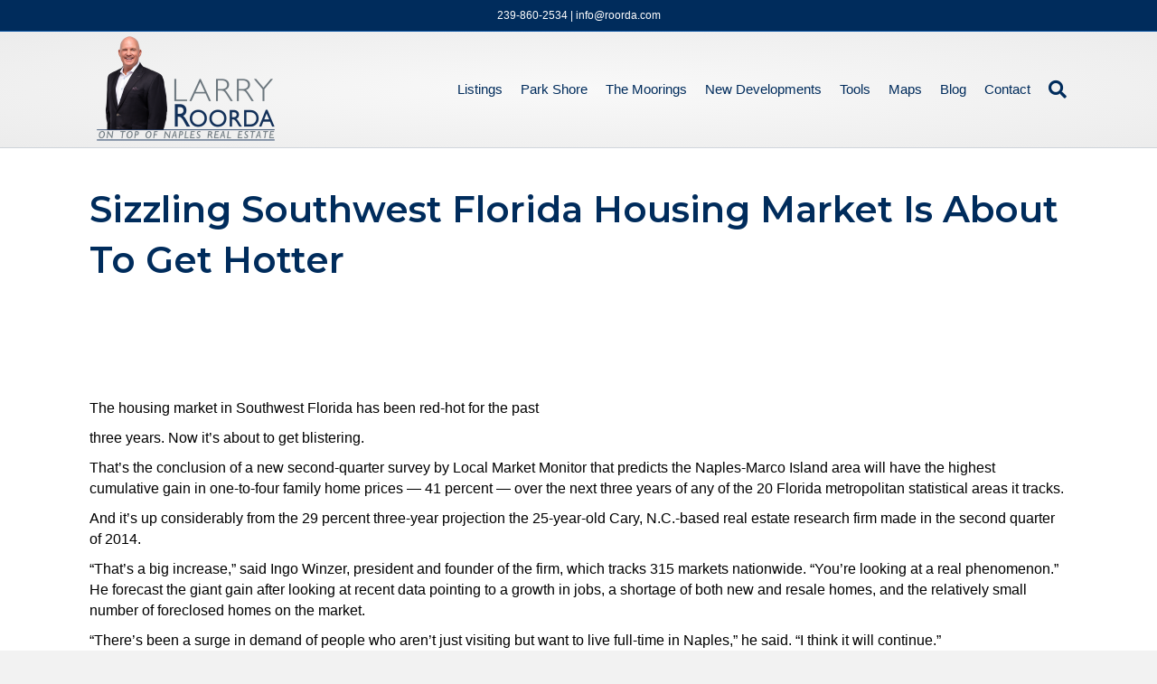

--- FILE ---
content_type: text/html; charset=UTF-8
request_url: https://roorda.com/sizzling-southwest-florida-housing-market-is-about-to-get-hotter/
body_size: 18640
content:
<!DOCTYPE html>
<html lang="en-US">
<head><meta charset="UTF-8" /><script>if(navigator.userAgent.match(/MSIE|Internet Explorer/i)||navigator.userAgent.match(/Trident\/7\..*?rv:11/i)){var href=document.location.href;if(!href.match(/[?&]nowprocket/)){if(href.indexOf("?")==-1){if(href.indexOf("#")==-1){document.location.href=href+"?nowprocket=1"}else{document.location.href=href.replace("#","?nowprocket=1#")}}else{if(href.indexOf("#")==-1){document.location.href=href+"&nowprocket=1"}else{document.location.href=href.replace("#","&nowprocket=1#")}}}}</script><script>(()=>{class RocketLazyLoadScripts{constructor(){this.v="2.0.4",this.userEvents=["keydown","keyup","mousedown","mouseup","mousemove","mouseover","mouseout","touchmove","touchstart","touchend","touchcancel","wheel","click","dblclick","input"],this.attributeEvents=["onblur","onclick","oncontextmenu","ondblclick","onfocus","onmousedown","onmouseenter","onmouseleave","onmousemove","onmouseout","onmouseover","onmouseup","onmousewheel","onscroll","onsubmit"]}async t(){this.i(),this.o(),/iP(ad|hone)/.test(navigator.userAgent)&&this.h(),this.u(),this.l(this),this.m(),this.k(this),this.p(this),this._(),await Promise.all([this.R(),this.L()]),this.lastBreath=Date.now(),this.S(this),this.P(),this.D(),this.O(),this.M(),await this.C(this.delayedScripts.normal),await this.C(this.delayedScripts.defer),await this.C(this.delayedScripts.async),await this.T(),await this.F(),await this.j(),await this.A(),window.dispatchEvent(new Event("rocket-allScriptsLoaded")),this.everythingLoaded=!0,this.lastTouchEnd&&await new Promise(t=>setTimeout(t,500-Date.now()+this.lastTouchEnd)),this.I(),this.H(),this.U(),this.W()}i(){this.CSPIssue=sessionStorage.getItem("rocketCSPIssue"),document.addEventListener("securitypolicyviolation",t=>{this.CSPIssue||"script-src-elem"!==t.violatedDirective||"data"!==t.blockedURI||(this.CSPIssue=!0,sessionStorage.setItem("rocketCSPIssue",!0))},{isRocket:!0})}o(){window.addEventListener("pageshow",t=>{this.persisted=t.persisted,this.realWindowLoadedFired=!0},{isRocket:!0}),window.addEventListener("pagehide",()=>{this.onFirstUserAction=null},{isRocket:!0})}h(){let t;function e(e){t=e}window.addEventListener("touchstart",e,{isRocket:!0}),window.addEventListener("touchend",function i(o){o.changedTouches[0]&&t.changedTouches[0]&&Math.abs(o.changedTouches[0].pageX-t.changedTouches[0].pageX)<10&&Math.abs(o.changedTouches[0].pageY-t.changedTouches[0].pageY)<10&&o.timeStamp-t.timeStamp<200&&(window.removeEventListener("touchstart",e,{isRocket:!0}),window.removeEventListener("touchend",i,{isRocket:!0}),"INPUT"===o.target.tagName&&"text"===o.target.type||(o.target.dispatchEvent(new TouchEvent("touchend",{target:o.target,bubbles:!0})),o.target.dispatchEvent(new MouseEvent("mouseover",{target:o.target,bubbles:!0})),o.target.dispatchEvent(new PointerEvent("click",{target:o.target,bubbles:!0,cancelable:!0,detail:1,clientX:o.changedTouches[0].clientX,clientY:o.changedTouches[0].clientY})),event.preventDefault()))},{isRocket:!0})}q(t){this.userActionTriggered||("mousemove"!==t.type||this.firstMousemoveIgnored?"keyup"===t.type||"mouseover"===t.type||"mouseout"===t.type||(this.userActionTriggered=!0,this.onFirstUserAction&&this.onFirstUserAction()):this.firstMousemoveIgnored=!0),"click"===t.type&&t.preventDefault(),t.stopPropagation(),t.stopImmediatePropagation(),"touchstart"===this.lastEvent&&"touchend"===t.type&&(this.lastTouchEnd=Date.now()),"click"===t.type&&(this.lastTouchEnd=0),this.lastEvent=t.type,t.composedPath&&t.composedPath()[0].getRootNode()instanceof ShadowRoot&&(t.rocketTarget=t.composedPath()[0]),this.savedUserEvents.push(t)}u(){this.savedUserEvents=[],this.userEventHandler=this.q.bind(this),this.userEvents.forEach(t=>window.addEventListener(t,this.userEventHandler,{passive:!1,isRocket:!0})),document.addEventListener("visibilitychange",this.userEventHandler,{isRocket:!0})}U(){this.userEvents.forEach(t=>window.removeEventListener(t,this.userEventHandler,{passive:!1,isRocket:!0})),document.removeEventListener("visibilitychange",this.userEventHandler,{isRocket:!0}),this.savedUserEvents.forEach(t=>{(t.rocketTarget||t.target).dispatchEvent(new window[t.constructor.name](t.type,t))})}m(){const t="return false",e=Array.from(this.attributeEvents,t=>"data-rocket-"+t),i="["+this.attributeEvents.join("],[")+"]",o="[data-rocket-"+this.attributeEvents.join("],[data-rocket-")+"]",s=(e,i,o)=>{o&&o!==t&&(e.setAttribute("data-rocket-"+i,o),e["rocket"+i]=new Function("event",o),e.setAttribute(i,t))};new MutationObserver(t=>{for(const n of t)"attributes"===n.type&&(n.attributeName.startsWith("data-rocket-")||this.everythingLoaded?n.attributeName.startsWith("data-rocket-")&&this.everythingLoaded&&this.N(n.target,n.attributeName.substring(12)):s(n.target,n.attributeName,n.target.getAttribute(n.attributeName))),"childList"===n.type&&n.addedNodes.forEach(t=>{if(t.nodeType===Node.ELEMENT_NODE)if(this.everythingLoaded)for(const i of[t,...t.querySelectorAll(o)])for(const t of i.getAttributeNames())e.includes(t)&&this.N(i,t.substring(12));else for(const e of[t,...t.querySelectorAll(i)])for(const t of e.getAttributeNames())this.attributeEvents.includes(t)&&s(e,t,e.getAttribute(t))})}).observe(document,{subtree:!0,childList:!0,attributeFilter:[...this.attributeEvents,...e]})}I(){this.attributeEvents.forEach(t=>{document.querySelectorAll("[data-rocket-"+t+"]").forEach(e=>{this.N(e,t)})})}N(t,e){const i=t.getAttribute("data-rocket-"+e);i&&(t.setAttribute(e,i),t.removeAttribute("data-rocket-"+e))}k(t){Object.defineProperty(HTMLElement.prototype,"onclick",{get(){return this.rocketonclick||null},set(e){this.rocketonclick=e,this.setAttribute(t.everythingLoaded?"onclick":"data-rocket-onclick","this.rocketonclick(event)")}})}S(t){function e(e,i){let o=e[i];e[i]=null,Object.defineProperty(e,i,{get:()=>o,set(s){t.everythingLoaded?o=s:e["rocket"+i]=o=s}})}e(document,"onreadystatechange"),e(window,"onload"),e(window,"onpageshow");try{Object.defineProperty(document,"readyState",{get:()=>t.rocketReadyState,set(e){t.rocketReadyState=e},configurable:!0}),document.readyState="loading"}catch(t){console.log("WPRocket DJE readyState conflict, bypassing")}}l(t){this.originalAddEventListener=EventTarget.prototype.addEventListener,this.originalRemoveEventListener=EventTarget.prototype.removeEventListener,this.savedEventListeners=[],EventTarget.prototype.addEventListener=function(e,i,o){o&&o.isRocket||!t.B(e,this)&&!t.userEvents.includes(e)||t.B(e,this)&&!t.userActionTriggered||e.startsWith("rocket-")||t.everythingLoaded?t.originalAddEventListener.call(this,e,i,o):(t.savedEventListeners.push({target:this,remove:!1,type:e,func:i,options:o}),"mouseenter"!==e&&"mouseleave"!==e||t.originalAddEventListener.call(this,e,t.savedUserEvents.push,o))},EventTarget.prototype.removeEventListener=function(e,i,o){o&&o.isRocket||!t.B(e,this)&&!t.userEvents.includes(e)||t.B(e,this)&&!t.userActionTriggered||e.startsWith("rocket-")||t.everythingLoaded?t.originalRemoveEventListener.call(this,e,i,o):t.savedEventListeners.push({target:this,remove:!0,type:e,func:i,options:o})}}J(t,e){this.savedEventListeners=this.savedEventListeners.filter(i=>{let o=i.type,s=i.target||window;return e!==o||t!==s||(this.B(o,s)&&(i.type="rocket-"+o),this.$(i),!1)})}H(){EventTarget.prototype.addEventListener=this.originalAddEventListener,EventTarget.prototype.removeEventListener=this.originalRemoveEventListener,this.savedEventListeners.forEach(t=>this.$(t))}$(t){t.remove?this.originalRemoveEventListener.call(t.target,t.type,t.func,t.options):this.originalAddEventListener.call(t.target,t.type,t.func,t.options)}p(t){let e;function i(e){return t.everythingLoaded?e:e.split(" ").map(t=>"load"===t||t.startsWith("load.")?"rocket-jquery-load":t).join(" ")}function o(o){function s(e){const s=o.fn[e];o.fn[e]=o.fn.init.prototype[e]=function(){return this[0]===window&&t.userActionTriggered&&("string"==typeof arguments[0]||arguments[0]instanceof String?arguments[0]=i(arguments[0]):"object"==typeof arguments[0]&&Object.keys(arguments[0]).forEach(t=>{const e=arguments[0][t];delete arguments[0][t],arguments[0][i(t)]=e})),s.apply(this,arguments),this}}if(o&&o.fn&&!t.allJQueries.includes(o)){const e={DOMContentLoaded:[],"rocket-DOMContentLoaded":[]};for(const t in e)document.addEventListener(t,()=>{e[t].forEach(t=>t())},{isRocket:!0});o.fn.ready=o.fn.init.prototype.ready=function(i){function s(){parseInt(o.fn.jquery)>2?setTimeout(()=>i.bind(document)(o)):i.bind(document)(o)}return"function"==typeof i&&(t.realDomReadyFired?!t.userActionTriggered||t.fauxDomReadyFired?s():e["rocket-DOMContentLoaded"].push(s):e.DOMContentLoaded.push(s)),o([])},s("on"),s("one"),s("off"),t.allJQueries.push(o)}e=o}t.allJQueries=[],o(window.jQuery),Object.defineProperty(window,"jQuery",{get:()=>e,set(t){o(t)}})}P(){const t=new Map;document.write=document.writeln=function(e){const i=document.currentScript,o=document.createRange(),s=i.parentElement;let n=t.get(i);void 0===n&&(n=i.nextSibling,t.set(i,n));const c=document.createDocumentFragment();o.setStart(c,0),c.appendChild(o.createContextualFragment(e)),s.insertBefore(c,n)}}async R(){return new Promise(t=>{this.userActionTriggered?t():this.onFirstUserAction=t})}async L(){return new Promise(t=>{document.addEventListener("DOMContentLoaded",()=>{this.realDomReadyFired=!0,t()},{isRocket:!0})})}async j(){return this.realWindowLoadedFired?Promise.resolve():new Promise(t=>{window.addEventListener("load",t,{isRocket:!0})})}M(){this.pendingScripts=[];this.scriptsMutationObserver=new MutationObserver(t=>{for(const e of t)e.addedNodes.forEach(t=>{"SCRIPT"!==t.tagName||t.noModule||t.isWPRocket||this.pendingScripts.push({script:t,promise:new Promise(e=>{const i=()=>{const i=this.pendingScripts.findIndex(e=>e.script===t);i>=0&&this.pendingScripts.splice(i,1),e()};t.addEventListener("load",i,{isRocket:!0}),t.addEventListener("error",i,{isRocket:!0}),setTimeout(i,1e3)})})})}),this.scriptsMutationObserver.observe(document,{childList:!0,subtree:!0})}async F(){await this.X(),this.pendingScripts.length?(await this.pendingScripts[0].promise,await this.F()):this.scriptsMutationObserver.disconnect()}D(){this.delayedScripts={normal:[],async:[],defer:[]},document.querySelectorAll("script[type$=rocketlazyloadscript]").forEach(t=>{t.hasAttribute("data-rocket-src")?t.hasAttribute("async")&&!1!==t.async?this.delayedScripts.async.push(t):t.hasAttribute("defer")&&!1!==t.defer||"module"===t.getAttribute("data-rocket-type")?this.delayedScripts.defer.push(t):this.delayedScripts.normal.push(t):this.delayedScripts.normal.push(t)})}async _(){await this.L();let t=[];document.querySelectorAll("script[type$=rocketlazyloadscript][data-rocket-src]").forEach(e=>{let i=e.getAttribute("data-rocket-src");if(i&&!i.startsWith("data:")){i.startsWith("//")&&(i=location.protocol+i);try{const o=new URL(i).origin;o!==location.origin&&t.push({src:o,crossOrigin:e.crossOrigin||"module"===e.getAttribute("data-rocket-type")})}catch(t){}}}),t=[...new Map(t.map(t=>[JSON.stringify(t),t])).values()],this.Y(t,"preconnect")}async G(t){if(await this.K(),!0!==t.noModule||!("noModule"in HTMLScriptElement.prototype))return new Promise(e=>{let i;function o(){(i||t).setAttribute("data-rocket-status","executed"),e()}try{if(navigator.userAgent.includes("Firefox/")||""===navigator.vendor||this.CSPIssue)i=document.createElement("script"),[...t.attributes].forEach(t=>{let e=t.nodeName;"type"!==e&&("data-rocket-type"===e&&(e="type"),"data-rocket-src"===e&&(e="src"),i.setAttribute(e,t.nodeValue))}),t.text&&(i.text=t.text),t.nonce&&(i.nonce=t.nonce),i.hasAttribute("src")?(i.addEventListener("load",o,{isRocket:!0}),i.addEventListener("error",()=>{i.setAttribute("data-rocket-status","failed-network"),e()},{isRocket:!0}),setTimeout(()=>{i.isConnected||e()},1)):(i.text=t.text,o()),i.isWPRocket=!0,t.parentNode.replaceChild(i,t);else{const i=t.getAttribute("data-rocket-type"),s=t.getAttribute("data-rocket-src");i?(t.type=i,t.removeAttribute("data-rocket-type")):t.removeAttribute("type"),t.addEventListener("load",o,{isRocket:!0}),t.addEventListener("error",i=>{this.CSPIssue&&i.target.src.startsWith("data:")?(console.log("WPRocket: CSP fallback activated"),t.removeAttribute("src"),this.G(t).then(e)):(t.setAttribute("data-rocket-status","failed-network"),e())},{isRocket:!0}),s?(t.fetchPriority="high",t.removeAttribute("data-rocket-src"),t.src=s):t.src="data:text/javascript;base64,"+window.btoa(unescape(encodeURIComponent(t.text)))}}catch(i){t.setAttribute("data-rocket-status","failed-transform"),e()}});t.setAttribute("data-rocket-status","skipped")}async C(t){const e=t.shift();return e?(e.isConnected&&await this.G(e),this.C(t)):Promise.resolve()}O(){this.Y([...this.delayedScripts.normal,...this.delayedScripts.defer,...this.delayedScripts.async],"preload")}Y(t,e){this.trash=this.trash||[];let i=!0;var o=document.createDocumentFragment();t.forEach(t=>{const s=t.getAttribute&&t.getAttribute("data-rocket-src")||t.src;if(s&&!s.startsWith("data:")){const n=document.createElement("link");n.href=s,n.rel=e,"preconnect"!==e&&(n.as="script",n.fetchPriority=i?"high":"low"),t.getAttribute&&"module"===t.getAttribute("data-rocket-type")&&(n.crossOrigin=!0),t.crossOrigin&&(n.crossOrigin=t.crossOrigin),t.integrity&&(n.integrity=t.integrity),t.nonce&&(n.nonce=t.nonce),o.appendChild(n),this.trash.push(n),i=!1}}),document.head.appendChild(o)}W(){this.trash.forEach(t=>t.remove())}async T(){try{document.readyState="interactive"}catch(t){}this.fauxDomReadyFired=!0;try{await this.K(),this.J(document,"readystatechange"),document.dispatchEvent(new Event("rocket-readystatechange")),await this.K(),document.rocketonreadystatechange&&document.rocketonreadystatechange(),await this.K(),this.J(document,"DOMContentLoaded"),document.dispatchEvent(new Event("rocket-DOMContentLoaded")),await this.K(),this.J(window,"DOMContentLoaded"),window.dispatchEvent(new Event("rocket-DOMContentLoaded"))}catch(t){console.error(t)}}async A(){try{document.readyState="complete"}catch(t){}try{await this.K(),this.J(document,"readystatechange"),document.dispatchEvent(new Event("rocket-readystatechange")),await this.K(),document.rocketonreadystatechange&&document.rocketonreadystatechange(),await this.K(),this.J(window,"load"),window.dispatchEvent(new Event("rocket-load")),await this.K(),window.rocketonload&&window.rocketonload(),await this.K(),this.allJQueries.forEach(t=>t(window).trigger("rocket-jquery-load")),await this.K(),this.J(window,"pageshow");const t=new Event("rocket-pageshow");t.persisted=this.persisted,window.dispatchEvent(t),await this.K(),window.rocketonpageshow&&window.rocketonpageshow({persisted:this.persisted})}catch(t){console.error(t)}}async K(){Date.now()-this.lastBreath>45&&(await this.X(),this.lastBreath=Date.now())}async X(){return document.hidden?new Promise(t=>setTimeout(t)):new Promise(t=>requestAnimationFrame(t))}B(t,e){return e===document&&"readystatechange"===t||(e===document&&"DOMContentLoaded"===t||(e===window&&"DOMContentLoaded"===t||(e===window&&"load"===t||e===window&&"pageshow"===t)))}static run(){(new RocketLazyLoadScripts).t()}}RocketLazyLoadScripts.run()})();</script>

<meta name='viewport' content='width=device-width, initial-scale=1.0' />
<meta http-equiv='X-UA-Compatible' content='IE=edge' />
<link rel="profile" href="https://gmpg.org/xfn/11" />
<meta name='robots' content='index, follow, max-image-preview:large, max-snippet:-1, max-video-preview:-1' />
	<style>img:is([sizes="auto" i], [sizes^="auto," i]) { contain-intrinsic-size: 3000px 1500px }</style>
	
	<!-- This site is optimized with the Yoast SEO plugin v26.8 - https://yoast.com/product/yoast-seo-wordpress/ -->
	<title>Sizzling Southwest Florida housing market is about to get hotter - Larry Roorda Realtor</title>
<link data-rocket-prefetch href="https://fonts.googleapis.com" rel="dns-prefetch">
<link data-rocket-preload as="style" href="https://fonts.googleapis.com/css?family=Montserrat%3A600&#038;display=swap" rel="preload">
<link href="https://fonts.googleapis.com/css?family=Montserrat%3A600&#038;display=swap" media="print" onload="this.media=&#039;all&#039;" rel="stylesheet">
<noscript data-wpr-hosted-gf-parameters=""><link rel="stylesheet" href="https://fonts.googleapis.com/css?family=Montserrat%3A600&#038;display=swap"></noscript><link rel="preload" data-rocket-preload as="image" href="https://roorda.com/wp-content/uploads/2026/01/Larry-Roorda-Logo-Small.png" fetchpriority="high">
	<link rel="canonical" href="https://roorda.com/sizzling-southwest-florida-housing-market-is-about-to-get-hotter/" />
	<meta property="og:locale" content="en_US" />
	<meta property="og:type" content="article" />
	<meta property="og:title" content="Sizzling Southwest Florida housing market is about to get hotter - Larry Roorda Realtor" />
	<meta property="og:description" content="&nbsp; &nbsp; &nbsp; The housing market in Southwest Florida has been red-hot for the past three years. Now it’s about to get blistering. That’s the conclusion of a new second-quarter survey by Local Market Monitor that predicts the Naples-Marco Island area will have the highest cumulative gain in one-to-four family home prices — 41 percent&hellip;" />
	<meta property="og:url" content="https://roorda.com/sizzling-southwest-florida-housing-market-is-about-to-get-hotter/" />
	<meta property="og:site_name" content="Larry Roorda Realtor" />
	<meta property="article:publisher" content="https://www.facebook.com/pages/Larry-Roorda-CRS-GRI/198733926826309" />
	<meta property="article:published_time" content="2015-06-15T15:44:42+00:00" />
	<meta name="author" content="RoordaAdmin" />
	<meta name="twitter:card" content="summary_large_image" />
	<meta name="twitter:creator" content="@LarryRoorda" />
	<meta name="twitter:site" content="@LarryRoorda" />
	<meta name="twitter:label1" content="Written by" />
	<meta name="twitter:data1" content="RoordaAdmin" />
	<meta name="twitter:label2" content="Est. reading time" />
	<meta name="twitter:data2" content="4 minutes" />
	<script type="application/ld+json" class="yoast-schema-graph">{"@context":"https://schema.org","@graph":[{"@type":"Article","@id":"https://roorda.com/sizzling-southwest-florida-housing-market-is-about-to-get-hotter/#article","isPartOf":{"@id":"https://roorda.com/sizzling-southwest-florida-housing-market-is-about-to-get-hotter/"},"author":{"name":"RoordaAdmin","@id":"https://roorda.com/#/schema/person/cbd57bfff5b6b81663af44074ff2637c"},"headline":"Sizzling Southwest Florida housing market is about to get hotter","datePublished":"2015-06-15T15:44:42+00:00","mainEntityOfPage":{"@id":"https://roorda.com/sizzling-southwest-florida-housing-market-is-about-to-get-hotter/"},"wordCount":827,"publisher":{"@id":"https://roorda.com/#organization"},"keywords":["condos","condos for sale","naples condominium","naples moorings","naples park shore","naples pelican bay","naples property","naples real estate","naples realtors","real estate finance","selling a condo naples"],"articleSection":["Florida Real Estate Info","For Buyers","For Sellers","Local News","Naples Real Estate Info"],"inLanguage":"en-US"},{"@type":"WebPage","@id":"https://roorda.com/sizzling-southwest-florida-housing-market-is-about-to-get-hotter/","url":"https://roorda.com/sizzling-southwest-florida-housing-market-is-about-to-get-hotter/","name":"Sizzling Southwest Florida housing market is about to get hotter - Larry Roorda Realtor","isPartOf":{"@id":"https://roorda.com/#website"},"datePublished":"2015-06-15T15:44:42+00:00","breadcrumb":{"@id":"https://roorda.com/sizzling-southwest-florida-housing-market-is-about-to-get-hotter/#breadcrumb"},"inLanguage":"en-US","potentialAction":[{"@type":"ReadAction","target":["https://roorda.com/sizzling-southwest-florida-housing-market-is-about-to-get-hotter/"]}]},{"@type":"BreadcrumbList","@id":"https://roorda.com/sizzling-southwest-florida-housing-market-is-about-to-get-hotter/#breadcrumb","itemListElement":[{"@type":"ListItem","position":1,"name":"Home","item":"https://roorda.com/"},{"@type":"ListItem","position":2,"name":"Blog","item":"https://roorda.com/blog/"},{"@type":"ListItem","position":3,"name":"Sizzling Southwest Florida housing market is about to get hotter"}]},{"@type":"WebSite","@id":"https://roorda.com/#website","url":"https://roorda.com/","name":"Larry Roorda Realtor","description":"Larry Roorda Realtor","publisher":{"@id":"https://roorda.com/#organization"},"potentialAction":[{"@type":"SearchAction","target":{"@type":"EntryPoint","urlTemplate":"https://roorda.com/?s={search_term_string}"},"query-input":{"@type":"PropertyValueSpecification","valueRequired":true,"valueName":"search_term_string"}}],"inLanguage":"en-US"},{"@type":"Organization","@id":"https://roorda.com/#organization","name":"Larry Roorda Realtor","url":"https://roorda.com/","logo":{"@type":"ImageObject","inLanguage":"en-US","@id":"https://roorda.com/#/schema/logo/image/","url":"https://roorda.com/wp-content/uploads/2019/06/LARRY-NEW-LOGO-1.png","contentUrl":"https://roorda.com/wp-content/uploads/2019/06/LARRY-NEW-LOGO-1.png","width":225,"height":128,"caption":"Larry Roorda Realtor"},"image":{"@id":"https://roorda.com/#/schema/logo/image/"},"sameAs":["https://www.facebook.com/pages/Larry-Roorda-CRS-GRI/198733926826309","https://x.com/LarryRoorda","https://www.instagram.com/larry_roorda/","https://www.youtube.com/user/LarryRoorda"]},{"@type":"Person","@id":"https://roorda.com/#/schema/person/cbd57bfff5b6b81663af44074ff2637c","name":"RoordaAdmin","image":{"@type":"ImageObject","inLanguage":"en-US","@id":"https://roorda.com/#/schema/person/image/","url":"https://secure.gravatar.com/avatar/a7259b150c40fb05d1498eed7bc01bd5?s=96&d=mm&r=g","contentUrl":"https://secure.gravatar.com/avatar/a7259b150c40fb05d1498eed7bc01bd5?s=96&d=mm&r=g","caption":"RoordaAdmin"}}]}</script>
	<!-- / Yoast SEO plugin. -->


<link rel='dns-prefetch' href='//fonts.googleapis.com' />
<link href='https://fonts.gstatic.com' crossorigin rel='preconnect' />
<link rel="alternate" type="application/rss+xml" title="Larry Roorda Realtor &raquo; Feed" href="https://roorda.com/feed/" />
<style id='wp-emoji-styles-inline-css'>

	img.wp-smiley, img.emoji {
		display: inline !important;
		border: none !important;
		box-shadow: none !important;
		height: 1em !important;
		width: 1em !important;
		margin: 0 0.07em !important;
		vertical-align: -0.1em !important;
		background: none !important;
		padding: 0 !important;
	}
</style>
<link rel='stylesheet' id='wp-block-library-css' href='https://roorda.com/wp-includes/css/dist/block-library/style.min.css?ver=6.7.4' media='all' />
<style id='wp-block-library-theme-inline-css'>
.wp-block-audio :where(figcaption){color:#555;font-size:13px;text-align:center}.is-dark-theme .wp-block-audio :where(figcaption){color:#ffffffa6}.wp-block-audio{margin:0 0 1em}.wp-block-code{border:1px solid #ccc;border-radius:4px;font-family:Menlo,Consolas,monaco,monospace;padding:.8em 1em}.wp-block-embed :where(figcaption){color:#555;font-size:13px;text-align:center}.is-dark-theme .wp-block-embed :where(figcaption){color:#ffffffa6}.wp-block-embed{margin:0 0 1em}.blocks-gallery-caption{color:#555;font-size:13px;text-align:center}.is-dark-theme .blocks-gallery-caption{color:#ffffffa6}:root :where(.wp-block-image figcaption){color:#555;font-size:13px;text-align:center}.is-dark-theme :root :where(.wp-block-image figcaption){color:#ffffffa6}.wp-block-image{margin:0 0 1em}.wp-block-pullquote{border-bottom:4px solid;border-top:4px solid;color:currentColor;margin-bottom:1.75em}.wp-block-pullquote cite,.wp-block-pullquote footer,.wp-block-pullquote__citation{color:currentColor;font-size:.8125em;font-style:normal;text-transform:uppercase}.wp-block-quote{border-left:.25em solid;margin:0 0 1.75em;padding-left:1em}.wp-block-quote cite,.wp-block-quote footer{color:currentColor;font-size:.8125em;font-style:normal;position:relative}.wp-block-quote:where(.has-text-align-right){border-left:none;border-right:.25em solid;padding-left:0;padding-right:1em}.wp-block-quote:where(.has-text-align-center){border:none;padding-left:0}.wp-block-quote.is-large,.wp-block-quote.is-style-large,.wp-block-quote:where(.is-style-plain){border:none}.wp-block-search .wp-block-search__label{font-weight:700}.wp-block-search__button{border:1px solid #ccc;padding:.375em .625em}:where(.wp-block-group.has-background){padding:1.25em 2.375em}.wp-block-separator.has-css-opacity{opacity:.4}.wp-block-separator{border:none;border-bottom:2px solid;margin-left:auto;margin-right:auto}.wp-block-separator.has-alpha-channel-opacity{opacity:1}.wp-block-separator:not(.is-style-wide):not(.is-style-dots){width:100px}.wp-block-separator.has-background:not(.is-style-dots){border-bottom:none;height:1px}.wp-block-separator.has-background:not(.is-style-wide):not(.is-style-dots){height:2px}.wp-block-table{margin:0 0 1em}.wp-block-table td,.wp-block-table th{word-break:normal}.wp-block-table :where(figcaption){color:#555;font-size:13px;text-align:center}.is-dark-theme .wp-block-table :where(figcaption){color:#ffffffa6}.wp-block-video :where(figcaption){color:#555;font-size:13px;text-align:center}.is-dark-theme .wp-block-video :where(figcaption){color:#ffffffa6}.wp-block-video{margin:0 0 1em}:root :where(.wp-block-template-part.has-background){margin-bottom:0;margin-top:0;padding:1.25em 2.375em}
</style>
<link rel='stylesheet' id='activecampaign-form-block-css' href='https://roorda.com/wp-content/plugins/activecampaign-subscription-forms/activecampaign-form-block/build/style-index.css?ver=1764459502' media='all' />
<style id='classic-theme-styles-inline-css'>
/*! This file is auto-generated */
.wp-block-button__link{color:#fff;background-color:#32373c;border-radius:9999px;box-shadow:none;text-decoration:none;padding:calc(.667em + 2px) calc(1.333em + 2px);font-size:1.125em}.wp-block-file__button{background:#32373c;color:#fff;text-decoration:none}
</style>
<style id='global-styles-inline-css'>
:root{--wp--preset--aspect-ratio--square: 1;--wp--preset--aspect-ratio--4-3: 4/3;--wp--preset--aspect-ratio--3-4: 3/4;--wp--preset--aspect-ratio--3-2: 3/2;--wp--preset--aspect-ratio--2-3: 2/3;--wp--preset--aspect-ratio--16-9: 16/9;--wp--preset--aspect-ratio--9-16: 9/16;--wp--preset--color--black: #000000;--wp--preset--color--cyan-bluish-gray: #abb8c3;--wp--preset--color--white: #ffffff;--wp--preset--color--pale-pink: #f78da7;--wp--preset--color--vivid-red: #cf2e2e;--wp--preset--color--luminous-vivid-orange: #ff6900;--wp--preset--color--luminous-vivid-amber: #fcb900;--wp--preset--color--light-green-cyan: #7bdcb5;--wp--preset--color--vivid-green-cyan: #00d084;--wp--preset--color--pale-cyan-blue: #8ed1fc;--wp--preset--color--vivid-cyan-blue: #0693e3;--wp--preset--color--vivid-purple: #9b51e0;--wp--preset--color--fl-heading-text: #333333;--wp--preset--color--fl-body-bg: #f2f2f2;--wp--preset--color--fl-body-text: #000000;--wp--preset--color--fl-accent: #1f265e;--wp--preset--color--fl-accent-hover: #305099;--wp--preset--color--fl-topbar-bg: #002c5c;--wp--preset--color--fl-topbar-text: #ffffff;--wp--preset--color--fl-topbar-link: #ffffff;--wp--preset--color--fl-topbar-hover: #b5c0c9;--wp--preset--color--fl-header-bg: #ffffff;--wp--preset--color--fl-header-text: #002c5c;--wp--preset--color--fl-header-link: #002c5c;--wp--preset--color--fl-header-hover: #428bca;--wp--preset--color--fl-nav-bg: #ffffff;--wp--preset--color--fl-nav-link: #ffffff;--wp--preset--color--fl-nav-hover: #428bca;--wp--preset--color--fl-content-bg: #ffffff;--wp--preset--color--fl-footer-widgets-bg: #052a5b;--wp--preset--color--fl-footer-widgets-text: #ffffff;--wp--preset--color--fl-footer-widgets-link: #428bca;--wp--preset--color--fl-footer-widgets-hover: #7ea6c9;--wp--preset--color--fl-footer-bg: #ffffff;--wp--preset--color--fl-footer-text: #808080;--wp--preset--color--fl-footer-link: #428bca;--wp--preset--color--fl-footer-hover: #428bca;--wp--preset--gradient--vivid-cyan-blue-to-vivid-purple: linear-gradient(135deg,rgba(6,147,227,1) 0%,rgb(155,81,224) 100%);--wp--preset--gradient--light-green-cyan-to-vivid-green-cyan: linear-gradient(135deg,rgb(122,220,180) 0%,rgb(0,208,130) 100%);--wp--preset--gradient--luminous-vivid-amber-to-luminous-vivid-orange: linear-gradient(135deg,rgba(252,185,0,1) 0%,rgba(255,105,0,1) 100%);--wp--preset--gradient--luminous-vivid-orange-to-vivid-red: linear-gradient(135deg,rgba(255,105,0,1) 0%,rgb(207,46,46) 100%);--wp--preset--gradient--very-light-gray-to-cyan-bluish-gray: linear-gradient(135deg,rgb(238,238,238) 0%,rgb(169,184,195) 100%);--wp--preset--gradient--cool-to-warm-spectrum: linear-gradient(135deg,rgb(74,234,220) 0%,rgb(151,120,209) 20%,rgb(207,42,186) 40%,rgb(238,44,130) 60%,rgb(251,105,98) 80%,rgb(254,248,76) 100%);--wp--preset--gradient--blush-light-purple: linear-gradient(135deg,rgb(255,206,236) 0%,rgb(152,150,240) 100%);--wp--preset--gradient--blush-bordeaux: linear-gradient(135deg,rgb(254,205,165) 0%,rgb(254,45,45) 50%,rgb(107,0,62) 100%);--wp--preset--gradient--luminous-dusk: linear-gradient(135deg,rgb(255,203,112) 0%,rgb(199,81,192) 50%,rgb(65,88,208) 100%);--wp--preset--gradient--pale-ocean: linear-gradient(135deg,rgb(255,245,203) 0%,rgb(182,227,212) 50%,rgb(51,167,181) 100%);--wp--preset--gradient--electric-grass: linear-gradient(135deg,rgb(202,248,128) 0%,rgb(113,206,126) 100%);--wp--preset--gradient--midnight: linear-gradient(135deg,rgb(2,3,129) 0%,rgb(40,116,252) 100%);--wp--preset--font-size--small: 13px;--wp--preset--font-size--medium: 20px;--wp--preset--font-size--large: 36px;--wp--preset--font-size--x-large: 42px;--wp--preset--spacing--20: 0.44rem;--wp--preset--spacing--30: 0.67rem;--wp--preset--spacing--40: 1rem;--wp--preset--spacing--50: 1.5rem;--wp--preset--spacing--60: 2.25rem;--wp--preset--spacing--70: 3.38rem;--wp--preset--spacing--80: 5.06rem;--wp--preset--shadow--natural: 6px 6px 9px rgba(0, 0, 0, 0.2);--wp--preset--shadow--deep: 12px 12px 50px rgba(0, 0, 0, 0.4);--wp--preset--shadow--sharp: 6px 6px 0px rgba(0, 0, 0, 0.2);--wp--preset--shadow--outlined: 6px 6px 0px -3px rgba(255, 255, 255, 1), 6px 6px rgba(0, 0, 0, 1);--wp--preset--shadow--crisp: 6px 6px 0px rgba(0, 0, 0, 1);}:where(.is-layout-flex){gap: 0.5em;}:where(.is-layout-grid){gap: 0.5em;}body .is-layout-flex{display: flex;}.is-layout-flex{flex-wrap: wrap;align-items: center;}.is-layout-flex > :is(*, div){margin: 0;}body .is-layout-grid{display: grid;}.is-layout-grid > :is(*, div){margin: 0;}:where(.wp-block-columns.is-layout-flex){gap: 2em;}:where(.wp-block-columns.is-layout-grid){gap: 2em;}:where(.wp-block-post-template.is-layout-flex){gap: 1.25em;}:where(.wp-block-post-template.is-layout-grid){gap: 1.25em;}.has-black-color{color: var(--wp--preset--color--black) !important;}.has-cyan-bluish-gray-color{color: var(--wp--preset--color--cyan-bluish-gray) !important;}.has-white-color{color: var(--wp--preset--color--white) !important;}.has-pale-pink-color{color: var(--wp--preset--color--pale-pink) !important;}.has-vivid-red-color{color: var(--wp--preset--color--vivid-red) !important;}.has-luminous-vivid-orange-color{color: var(--wp--preset--color--luminous-vivid-orange) !important;}.has-luminous-vivid-amber-color{color: var(--wp--preset--color--luminous-vivid-amber) !important;}.has-light-green-cyan-color{color: var(--wp--preset--color--light-green-cyan) !important;}.has-vivid-green-cyan-color{color: var(--wp--preset--color--vivid-green-cyan) !important;}.has-pale-cyan-blue-color{color: var(--wp--preset--color--pale-cyan-blue) !important;}.has-vivid-cyan-blue-color{color: var(--wp--preset--color--vivid-cyan-blue) !important;}.has-vivid-purple-color{color: var(--wp--preset--color--vivid-purple) !important;}.has-black-background-color{background-color: var(--wp--preset--color--black) !important;}.has-cyan-bluish-gray-background-color{background-color: var(--wp--preset--color--cyan-bluish-gray) !important;}.has-white-background-color{background-color: var(--wp--preset--color--white) !important;}.has-pale-pink-background-color{background-color: var(--wp--preset--color--pale-pink) !important;}.has-vivid-red-background-color{background-color: var(--wp--preset--color--vivid-red) !important;}.has-luminous-vivid-orange-background-color{background-color: var(--wp--preset--color--luminous-vivid-orange) !important;}.has-luminous-vivid-amber-background-color{background-color: var(--wp--preset--color--luminous-vivid-amber) !important;}.has-light-green-cyan-background-color{background-color: var(--wp--preset--color--light-green-cyan) !important;}.has-vivid-green-cyan-background-color{background-color: var(--wp--preset--color--vivid-green-cyan) !important;}.has-pale-cyan-blue-background-color{background-color: var(--wp--preset--color--pale-cyan-blue) !important;}.has-vivid-cyan-blue-background-color{background-color: var(--wp--preset--color--vivid-cyan-blue) !important;}.has-vivid-purple-background-color{background-color: var(--wp--preset--color--vivid-purple) !important;}.has-black-border-color{border-color: var(--wp--preset--color--black) !important;}.has-cyan-bluish-gray-border-color{border-color: var(--wp--preset--color--cyan-bluish-gray) !important;}.has-white-border-color{border-color: var(--wp--preset--color--white) !important;}.has-pale-pink-border-color{border-color: var(--wp--preset--color--pale-pink) !important;}.has-vivid-red-border-color{border-color: var(--wp--preset--color--vivid-red) !important;}.has-luminous-vivid-orange-border-color{border-color: var(--wp--preset--color--luminous-vivid-orange) !important;}.has-luminous-vivid-amber-border-color{border-color: var(--wp--preset--color--luminous-vivid-amber) !important;}.has-light-green-cyan-border-color{border-color: var(--wp--preset--color--light-green-cyan) !important;}.has-vivid-green-cyan-border-color{border-color: var(--wp--preset--color--vivid-green-cyan) !important;}.has-pale-cyan-blue-border-color{border-color: var(--wp--preset--color--pale-cyan-blue) !important;}.has-vivid-cyan-blue-border-color{border-color: var(--wp--preset--color--vivid-cyan-blue) !important;}.has-vivid-purple-border-color{border-color: var(--wp--preset--color--vivid-purple) !important;}.has-vivid-cyan-blue-to-vivid-purple-gradient-background{background: var(--wp--preset--gradient--vivid-cyan-blue-to-vivid-purple) !important;}.has-light-green-cyan-to-vivid-green-cyan-gradient-background{background: var(--wp--preset--gradient--light-green-cyan-to-vivid-green-cyan) !important;}.has-luminous-vivid-amber-to-luminous-vivid-orange-gradient-background{background: var(--wp--preset--gradient--luminous-vivid-amber-to-luminous-vivid-orange) !important;}.has-luminous-vivid-orange-to-vivid-red-gradient-background{background: var(--wp--preset--gradient--luminous-vivid-orange-to-vivid-red) !important;}.has-very-light-gray-to-cyan-bluish-gray-gradient-background{background: var(--wp--preset--gradient--very-light-gray-to-cyan-bluish-gray) !important;}.has-cool-to-warm-spectrum-gradient-background{background: var(--wp--preset--gradient--cool-to-warm-spectrum) !important;}.has-blush-light-purple-gradient-background{background: var(--wp--preset--gradient--blush-light-purple) !important;}.has-blush-bordeaux-gradient-background{background: var(--wp--preset--gradient--blush-bordeaux) !important;}.has-luminous-dusk-gradient-background{background: var(--wp--preset--gradient--luminous-dusk) !important;}.has-pale-ocean-gradient-background{background: var(--wp--preset--gradient--pale-ocean) !important;}.has-electric-grass-gradient-background{background: var(--wp--preset--gradient--electric-grass) !important;}.has-midnight-gradient-background{background: var(--wp--preset--gradient--midnight) !important;}.has-small-font-size{font-size: var(--wp--preset--font-size--small) !important;}.has-medium-font-size{font-size: var(--wp--preset--font-size--medium) !important;}.has-large-font-size{font-size: var(--wp--preset--font-size--large) !important;}.has-x-large-font-size{font-size: var(--wp--preset--font-size--x-large) !important;}
:where(.wp-block-post-template.is-layout-flex){gap: 1.25em;}:where(.wp-block-post-template.is-layout-grid){gap: 1.25em;}
:where(.wp-block-columns.is-layout-flex){gap: 2em;}:where(.wp-block-columns.is-layout-grid){gap: 2em;}
:root :where(.wp-block-pullquote){font-size: 1.5em;line-height: 1.6;}
</style>
<link rel='stylesheet' id='wpa-css-css' href='https://roorda.com/wp-content/plugins/honeypot/includes/css/wpa.css?ver=2.3.04' media='all' />
<link rel='stylesheet' id='wpos-slick-style-css' href='https://roorda.com/wp-content/plugins/portfolio-and-projects/assets/css/slick.css?ver=1.5.6' media='all' />
<link rel='stylesheet' id='wp-pap-public-css-css' href='https://roorda.com/wp-content/plugins/portfolio-and-projects/assets/css/wp-pap-public.css?ver=1.5.6' media='all' />
<link rel='stylesheet' id='jquery-magnificpopup-css' href='https://roorda.com/wp-content/plugins/bb-plugin/css/jquery.magnificpopup.min.css?ver=2.10.0.6' media='all' />
<link rel='stylesheet' id='base-css' href='https://roorda.com/wp-content/themes/bb-theme/css/base.min.css?ver=1.7.19.1' media='all' />
<link rel='stylesheet' id='fl-automator-skin-css' href='https://roorda.com/wp-content/uploads/bb-theme/skin-696a608426284.css?ver=1.7.19.1' media='all' />
<style id='rocket-lazyload-inline-css'>
.rll-youtube-player{position:relative;padding-bottom:56.23%;height:0;overflow:hidden;max-width:100%;}.rll-youtube-player:focus-within{outline: 2px solid currentColor;outline-offset: 5px;}.rll-youtube-player iframe{position:absolute;top:0;left:0;width:100%;height:100%;z-index:100;background:0 0}.rll-youtube-player img{bottom:0;display:block;left:0;margin:auto;max-width:100%;width:100%;position:absolute;right:0;top:0;border:none;height:auto;-webkit-transition:.4s all;-moz-transition:.4s all;transition:.4s all}.rll-youtube-player img:hover{-webkit-filter:brightness(75%)}.rll-youtube-player .play{height:100%;width:100%;left:0;top:0;position:absolute;background:url(https://roorda.com/wp-content/plugins/wp-rocket/assets/img/youtube.png) no-repeat center;background-color: transparent !important;cursor:pointer;border:none;}
</style>

<script type="rocketlazyloadscript" data-rocket-src="https://roorda.com/wp-includes/js/jquery/jquery.min.js?ver=3.7.1" id="jquery-core-js"></script>
<script type="rocketlazyloadscript" data-rocket-src="https://roorda.com/wp-includes/js/jquery/jquery-migrate.min.js?ver=3.4.1" id="jquery-migrate-js"></script>
<script type="rocketlazyloadscript" id="image-watermark-no-right-click-js-before">
var iwArgsNoRightClick = {"rightclick":"Y","draganddrop":"Y","devtools":"Y","enableToast":"Y","toastMessage":"This content is protected"};
</script>
<script type="rocketlazyloadscript" data-rocket-src="https://roorda.com/wp-content/plugins/image-watermark/js/no-right-click.js?ver=2.0.7" id="image-watermark-no-right-click-js"></script>
<link rel="https://api.w.org/" href="https://roorda.com/wp-json/" /><link rel="alternate" title="JSON" type="application/json" href="https://roorda.com/wp-json/wp/v2/posts/3023" /><link rel="EditURI" type="application/rsd+xml" title="RSD" href="https://roorda.com/xmlrpc.php?rsd" />
<meta name="generator" content="WordPress 6.7.4" />
<link rel='shortlink' href='https://roorda.com/?p=3023' />
<link rel="alternate" title="oEmbed (JSON)" type="application/json+oembed" href="https://roorda.com/wp-json/oembed/1.0/embed?url=https%3A%2F%2Froorda.com%2Fsizzling-southwest-florida-housing-market-is-about-to-get-hotter%2F" />
<link rel="alternate" title="oEmbed (XML)" type="text/xml+oembed" href="https://roorda.com/wp-json/oembed/1.0/embed?url=https%3A%2F%2Froorda.com%2Fsizzling-southwest-florida-housing-market-is-about-to-get-hotter%2F&#038;format=xml" />

		<!-- GA Google Analytics @ https://m0n.co/ga -->
		<script type="rocketlazyloadscript">
			(function(i,s,o,g,r,a,m){i['GoogleAnalyticsObject']=r;i[r]=i[r]||function(){
			(i[r].q=i[r].q||[]).push(arguments)},i[r].l=1*new Date();a=s.createElement(o),
			m=s.getElementsByTagName(o)[0];a.async=1;a.src=g;m.parentNode.insertBefore(a,m)
			})(window,document,'script','https://www.google-analytics.com/analytics.js','ga');
			ga('create', 'UA-80494280-1', 'auto');
			ga('send', 'pageview');
		</script>

	

<!-- WordPress Version 6.7.4 -->
<!-- IDX Broker WordPress Plugin 3.2.6 Activated -->
<!-- IDX Broker WordPress Plugin Wrapper Meta-->

<!-- AD Google Tag Manager -->
<script type="rocketlazyloadscript">(function(w,d,s,l,i){w[l]=w[l]||[];w[l].push({'gtm.start':
new Date().getTime(),event:'gtm.js'});var f=d.getElementsByTagName(s)[0],
j=d.createElement(s),dl=l!='dataLayer'?'&l='+l:'';j.async=true;j.src=
'https://www.googletagmanager.com/gtm.js?id='+i+dl;f.parentNode.insertBefore(j,f);
})(window,document,'script','dataLayer','GTM-TPKFDLH');</script>
<!-- End Google Tag Manager -->

<meta name="facebook-domain-verification" content="uo76o5hhyrbay8g3hrktjz5d8js710" />

<!-- Remove "OPTIMIZED BY NitroPack.io" horizontal banner from the footer -->
<script type="rocketlazyloadscript">
jQuery(document).ready(function(){

setTimeout(function(){

//var tag_new = jQuery("template").eq(38).attr("id");
var tag_new = jQuery("template").last().attr("id");
console.log(tag_new);

//alert(tag_new);
jQuery("#" + tag_new).css("display", "none");
jQuery("#" + tag_new).next().next().css("display", "none");
}, 100);
});
</script><!-- HubSpot WordPress Plugin v11.3.37: embed JS disabled as a portalId has not yet been configured --><link rel="icon" href="https://roorda.com/wp-content/uploads/2020/07/cropped-Larry-Favicon-32x32.jpg" sizes="32x32" />
<link rel="icon" href="https://roorda.com/wp-content/uploads/2020/07/cropped-Larry-Favicon-192x192.jpg" sizes="192x192" />
<link rel="apple-touch-icon" href="https://roorda.com/wp-content/uploads/2020/07/cropped-Larry-Favicon-180x180.jpg" />
<meta name="msapplication-TileImage" content="https://roorda.com/wp-content/uploads/2020/07/cropped-Larry-Favicon-270x270.jpg" />
		<style id="wp-custom-css">
			/* Twitter X icon - custom code */
.twitter-white-X-icon {
    background-color: #d6d6d6;
    width: 52px;
    position: relative;
    top: -107px;
    left: 75px;
    border-radius: 5px;
}
.twitter-white-X-icon:hover {
    background-color: #666666;
}
.twitter-white-X-icon img {
    padding: 10px;
}

/* Portfolio item gallery "jump" fix */
@media screen and (min-width: 1024px) {
  body.single-portfolio .fl-content .fl-module-uabb-image-carousel .slick-list {
    min-height: 490px;
  }
}
		</style>
		<noscript><style id="rocket-lazyload-nojs-css">.rll-youtube-player, [data-lazy-src]{display:none !important;}</style></noscript><meta name="generator" content="WP Rocket 3.20.3" data-wpr-features="wpr_delay_js wpr_lazyload_images wpr_lazyload_iframes wpr_preconnect_external_domains wpr_oci wpr_desktop" /></head>
<body class="post-template-default single single-post postid-3023 single-format-standard fl-builder-2-10-0-6 fl-themer-1-5-2-1 fl-theme-1-7-19-1 fl-no-js fl-framework-base fl-preset-default fl-full-width fl-scroll-to-top fl-search-active" itemscope="itemscope" itemtype="https://schema.org/WebPage">
<!-- AD Google Tag Manager (noscript) -->
<noscript><iframe src="https://www.googletagmanager.com/ns.html?id=GTM-TPKFDLH"
height="0" width="0" style="display:none;visibility:hidden"></iframe></noscript>
<!-- End Google Tag Manager (noscript) --><a aria-label="Skip to content" class="fl-screen-reader-text" href="#fl-main-content">Skip to content</a><div  class="fl-page">
	<header class="fl-page-header fl-page-header-fixed fl-page-nav-right fl-page-nav-toggle-button fl-page-nav-toggle-visible-mobile"  role="banner">
	<div  class="fl-page-header-wrap">
		<div class="fl-page-header-container container">
			<div class="fl-page-header-row row">
				<div class="col-sm-12 col-md-3 fl-page-logo-wrap">
					<div class="fl-page-header-logo">
						<a href="https://roorda.com/"><img fetchpriority="high" class="fl-logo-img" loading="false" data-no-lazy="1"   itemscope itemtype="https://schema.org/ImageObject" src="https://roorda.com/wp-content/uploads/2026/01/Larry-Roorda-Logo-Small.png" data-retina="" title="" width="210" data-width="210" height="128" data-height="128" alt="Larry Roorda Realtor" /><meta itemprop="name" content="Larry Roorda Realtor" /></a>
					</div>
				</div>
				<div class="col-sm-12 col-md-9 fl-page-fixed-nav-wrap">
					<div class="fl-page-nav-wrap">
						<nav class="fl-page-nav fl-nav navbar navbar-default navbar-expand-md" aria-label="Header Menu" role="navigation">
							<button type="button" class="navbar-toggle navbar-toggler" data-toggle="collapse" data-target=".fl-page-nav-collapse">
								<span>Menu</span>
							</button>
							<div class="fl-page-nav-collapse collapse navbar-collapse">
								<ul id="menu-top-menu" class="nav navbar-nav navbar-right menu fl-theme-menu"><li id="menu-item-11265" class="menu-item menu-item-type-post_type menu-item-object-page menu-item-has-children menu-item-11265 nav-item"><a href="https://roorda.com/larrys-listings/" class="nav-link">Listings</a><div class="fl-submenu-icon-wrap"><span class="fl-submenu-toggle-icon"></span></div>
<ul class="sub-menu">
	<li id="menu-item-11266" class="menu-item menu-item-type-post_type menu-item-object-page menu-item-11266 nav-item"><a href="https://roorda.com/larrys-listings/" class="nav-link">Larry’s Listings</a></li>
	<li id="menu-item-172991" class="menu-item menu-item-type-post_type menu-item-object-page menu-item-172991 nav-item"><a href="https://roorda.com/sold-properties/" class="nav-link">Sold Properties</a></li>
	<li id="menu-item-1042" class="menu-item menu-item-type-custom menu-item-object-custom menu-item-1042 nav-item"><a href="https://roorda.idxbroker.com/idx/search/advanced" class="nav-link">Search</a></li>
</ul>
</li>
<li id="menu-item-23170" class="menu-item menu-item-type-post_type menu-item-object-page menu-item-has-children menu-item-23170 nav-item"><a href="https://roorda.com/naplesparkshore/buildinglist/" class="nav-link">Park Shore</a><div class="fl-submenu-icon-wrap"><span class="fl-submenu-toggle-icon"></span></div>
<ul class="sub-menu">
	<li id="menu-item-1648" class="menu-item menu-item-type-post_type menu-item-object-page menu-item-1648 nav-item"><a href="https://roorda.com/naplesparkshore/buildinglist/" title="Luxury Beachfront Condos in Park Shore Naples, FL" class="nav-link">Park Shore Condominiums</a></li>
	<li id="menu-item-1051" class="menu-item menu-item-type-post_type menu-item-object-page menu-item-1051 nav-item"><a href="https://roorda.com/naplesparkshore/history/" class="nav-link">Parkshore History</a></li>
	<li id="menu-item-16205" class="menu-item menu-item-type-post_type menu-item-object-page menu-item-16205 nav-item"><a href="https://roorda.com/park-shore-map/" class="nav-link">Park Shore Condominiums Map</a></li>
	<li id="menu-item-106480" class="menu-item menu-item-type-post_type menu-item-object-page menu-item-106480 nav-item"><a href="https://roorda.com/seagate-community/" class="nav-link">Seagate Community</a></li>
	<li id="menu-item-166300" class="menu-item menu-item-type-post_type menu-item-object-page menu-item-166300 nav-item"><a href="https://roorda.com/selling-luxury-waterfront-condos-in-park-shore-fl/" class="nav-link">Selling A Condo in Park Shore</a></li>
</ul>
</li>
<li id="menu-item-23171" class="menu-item menu-item-type-post_type menu-item-object-page menu-item-has-children menu-item-23171 nav-item"><a href="https://roorda.com/naplesmoorings/buildinglist/" class="nav-link">The Moorings</a><div class="fl-submenu-icon-wrap"><span class="fl-submenu-toggle-icon"></span></div>
<ul class="sub-menu">
	<li id="menu-item-3075" class="menu-item menu-item-type-post_type menu-item-object-page menu-item-3075 nav-item"><a href="https://roorda.com/naplesmoorings/buildinglist/" title="Luxury Beachfront Condos in Naples Moorings " class="nav-link">The Moorings Condominiums</a></li>
	<li id="menu-item-1054" class="menu-item menu-item-type-post_type menu-item-object-page menu-item-1054 nav-item"><a href="https://roorda.com/naplesmoorings/history/" class="nav-link">The Moorings History</a></li>
	<li id="menu-item-16204" class="menu-item menu-item-type-post_type menu-item-object-page menu-item-16204 nav-item"><a href="https://roorda.com/the-moorings-map/" class="nav-link">The Moorings Condominiums Map</a></li>
	<li id="menu-item-75238" class="menu-item menu-item-type-post_type menu-item-object-page menu-item-75238 nav-item"><a href="https://roorda.com/naples-beach-club-condos/" class="nav-link">Naples Beach Club Condos</a></li>
	<li id="menu-item-102555" class="menu-item menu-item-type-post_type menu-item-object-page menu-item-102555 nav-item"><a href="https://roorda.com/rosewood-residences/" class="nav-link">Rosewood Residences</a></li>
	<li id="menu-item-106583" class="menu-item menu-item-type-post_type menu-item-object-page menu-item-106583 nav-item"><a href="https://roorda.com/coquina-sands/" class="nav-link">Coquina Sands</a></li>
	<li id="menu-item-281667" class="menu-item menu-item-type-post_type menu-item-object-page menu-item-281667 nav-item"><a href="https://roorda.com/park-place/" class="nav-link">Park Place</a></li>
	<li id="menu-item-166299" class="menu-item menu-item-type-post_type menu-item-object-page menu-item-166299 nav-item"><a href="https://roorda.com/selling-luxury-waterfront-condos-in-the-moorings-fl/" class="nav-link">Selling A Condo in The Moorings</a></li>
</ul>
</li>
<li id="menu-item-172992" class="menu-item menu-item-type-post_type menu-item-object-page menu-item-172992 nav-item"><a href="https://roorda.com/new-developments/" class="nav-link">New Developments</a></li>
<li id="menu-item-1048" class="menu-item menu-item-type-custom menu-item-object-custom menu-item-has-children menu-item-1048 nav-item"><a href="#" class="nav-link">Tools</a><div class="fl-submenu-icon-wrap"><span class="fl-submenu-toggle-icon"></span></div>
<ul class="sub-menu">
	<li id="menu-item-123825" class="menu-item menu-item-type-custom menu-item-object-custom menu-item-123825 nav-item"><a href="https://roorda.idxbroker.com/idx/search/advanced" class="nav-link">Advanced Search</a></li>
</ul>
</li>
<li id="menu-item-88385" class="menu-item menu-item-type-post_type menu-item-object-page menu-item-has-children menu-item-88385 nav-item"><a href="https://roorda.com/maps/" class="nav-link">Maps</a><div class="fl-submenu-icon-wrap"><span class="fl-submenu-toggle-icon"></span></div>
<ul class="sub-menu">
	<li id="menu-item-88378" class="menu-item menu-item-type-post_type menu-item-object-page menu-item-88378 nav-item"><a href="https://roorda.com/the-moorings-to-coquina-sands-single-family-home-map/" class="nav-link">The Moorings-Coquina Sands Single Family Homes</a></li>
	<li id="menu-item-88377" class="menu-item menu-item-type-post_type menu-item-object-page menu-item-88377 nav-item"><a href="https://roorda.com/seagate-to-park-shore-single-family-homes-map/" class="nav-link">Seagate-Park Shore Single Family Homes</a></li>
	<li id="menu-item-106481" class="menu-item menu-item-type-post_type menu-item-object-page menu-item-106481 nav-item"><a href="https://roorda.com/the-moorings-map/" class="nav-link">The Moorings Condos</a></li>
	<li id="menu-item-106482" class="menu-item menu-item-type-post_type menu-item-object-page menu-item-106482 nav-item"><a href="https://roorda.com/park-shore-map/" class="nav-link">Park Shore Condos</a></li>
</ul>
</li>
<li id="menu-item-4692" class="menu-item menu-item-type-post_type menu-item-object-page menu-item-4692 nav-item"><a href="https://roorda.com/naples-real-estate-blog/" class="nav-link">Blog</a></li>
<li id="menu-item-29" class="menu-item menu-item-type-post_type menu-item-object-page menu-item-has-children menu-item-29 nav-item"><a href="https://roorda.com/contact/" class="nav-link">Contact</a><div class="fl-submenu-icon-wrap"><span class="fl-submenu-toggle-icon"></span></div>
<ul class="sub-menu">
	<li id="menu-item-27" class="menu-item menu-item-type-post_type menu-item-object-page menu-item-27 nav-item"><a href="https://roorda.com/meet-larry/" class="nav-link">Meet Larry</a></li>
	<li id="menu-item-85186" class="menu-item menu-item-type-post_type menu-item-object-page menu-item-85186 nav-item"><a href="https://roorda.com/meet-rock/" class="nav-link">Meet Rock</a></li>
	<li id="menu-item-227440" class="menu-item menu-item-type-post_type menu-item-object-page menu-item-227440 nav-item"><a href="https://roorda.com/meet-helen/" class="nav-link">Meet Helen</a></li>
</ul>
</li>
</ul>							</div>
						</nav>
					</div>
				</div>
			</div>
		</div>
	</div>
</header><!-- .fl-page-header-fixed -->
<div  class="fl-page-bar">
	<div  class="fl-page-bar-container container">
		<div class="fl-page-bar-row row">
			<div class="col-md-12 text-center clearfix"><div class="fl-page-bar-text fl-page-bar-text-1">239-860-2534 | info@roorda.com</div></div>					</div>
	</div>
</div><!-- .fl-page-bar -->
<header class="fl-page-header fl-page-header-primary fl-page-nav-right fl-page-nav-toggle-button fl-page-nav-toggle-visible-mobile" itemscope="itemscope" itemtype="https://schema.org/WPHeader"  role="banner">
	<div  class="fl-page-header-wrap">
		<div class="fl-page-header-container container">
			<div class="fl-page-header-row row">
				<div class="col-sm-12 col-md-4 fl-page-header-logo-col">
					<div class="fl-page-header-logo" itemscope="itemscope" itemtype="https://schema.org/Organization">
						<a href="https://roorda.com/" itemprop="url"><img class="fl-logo-img" loading="false" data-no-lazy="1"   itemscope itemtype="https://schema.org/ImageObject" src="https://roorda.com/wp-content/uploads/2026/01/Larry-Roorda-Logo-Small.png" data-retina="" title="" width="210" data-width="210" height="128" data-height="128" alt="Larry Roorda Realtor" /><meta itemprop="name" content="Larry Roorda Realtor" /></a>
											</div>
				</div>
				<div class="col-sm-12 col-md-8 fl-page-nav-col">
					<div class="fl-page-nav-wrap">
						<nav class="fl-page-nav fl-nav navbar navbar-default navbar-expand-md" aria-label="Header Menu" itemscope="itemscope" itemtype="https://schema.org/SiteNavigationElement" role="navigation">
							<button type="button" class="navbar-toggle navbar-toggler" data-toggle="collapse" data-target=".fl-page-nav-collapse">
								<span>Menu</span>
							</button>
							<div class="fl-page-nav-collapse collapse navbar-collapse">
								<ul id="menu-top-menu-1" class="nav navbar-nav navbar-right menu fl-theme-menu"><li class="menu-item menu-item-type-post_type menu-item-object-page menu-item-has-children menu-item-11265 nav-item"><a href="https://roorda.com/larrys-listings/" class="nav-link">Listings</a><div class="fl-submenu-icon-wrap"><span class="fl-submenu-toggle-icon"></span></div>
<ul class="sub-menu">
	<li class="menu-item menu-item-type-post_type menu-item-object-page menu-item-11266 nav-item"><a href="https://roorda.com/larrys-listings/" class="nav-link">Larry’s Listings</a></li>
	<li class="menu-item menu-item-type-post_type menu-item-object-page menu-item-172991 nav-item"><a href="https://roorda.com/sold-properties/" class="nav-link">Sold Properties</a></li>
	<li class="menu-item menu-item-type-custom menu-item-object-custom menu-item-1042 nav-item"><a href="https://roorda.idxbroker.com/idx/search/advanced" class="nav-link">Search</a></li>
</ul>
</li>
<li class="menu-item menu-item-type-post_type menu-item-object-page menu-item-has-children menu-item-23170 nav-item"><a href="https://roorda.com/naplesparkshore/buildinglist/" class="nav-link">Park Shore</a><div class="fl-submenu-icon-wrap"><span class="fl-submenu-toggle-icon"></span></div>
<ul class="sub-menu">
	<li class="menu-item menu-item-type-post_type menu-item-object-page menu-item-1648 nav-item"><a href="https://roorda.com/naplesparkshore/buildinglist/" title="Luxury Beachfront Condos in Park Shore Naples, FL" class="nav-link">Park Shore Condominiums</a></li>
	<li class="menu-item menu-item-type-post_type menu-item-object-page menu-item-1051 nav-item"><a href="https://roorda.com/naplesparkshore/history/" class="nav-link">Parkshore History</a></li>
	<li class="menu-item menu-item-type-post_type menu-item-object-page menu-item-16205 nav-item"><a href="https://roorda.com/park-shore-map/" class="nav-link">Park Shore Condominiums Map</a></li>
	<li class="menu-item menu-item-type-post_type menu-item-object-page menu-item-106480 nav-item"><a href="https://roorda.com/seagate-community/" class="nav-link">Seagate Community</a></li>
	<li class="menu-item menu-item-type-post_type menu-item-object-page menu-item-166300 nav-item"><a href="https://roorda.com/selling-luxury-waterfront-condos-in-park-shore-fl/" class="nav-link">Selling A Condo in Park Shore</a></li>
</ul>
</li>
<li class="menu-item menu-item-type-post_type menu-item-object-page menu-item-has-children menu-item-23171 nav-item"><a href="https://roorda.com/naplesmoorings/buildinglist/" class="nav-link">The Moorings</a><div class="fl-submenu-icon-wrap"><span class="fl-submenu-toggle-icon"></span></div>
<ul class="sub-menu">
	<li class="menu-item menu-item-type-post_type menu-item-object-page menu-item-3075 nav-item"><a href="https://roorda.com/naplesmoorings/buildinglist/" title="Luxury Beachfront Condos in Naples Moorings " class="nav-link">The Moorings Condominiums</a></li>
	<li class="menu-item menu-item-type-post_type menu-item-object-page menu-item-1054 nav-item"><a href="https://roorda.com/naplesmoorings/history/" class="nav-link">The Moorings History</a></li>
	<li class="menu-item menu-item-type-post_type menu-item-object-page menu-item-16204 nav-item"><a href="https://roorda.com/the-moorings-map/" class="nav-link">The Moorings Condominiums Map</a></li>
	<li class="menu-item menu-item-type-post_type menu-item-object-page menu-item-75238 nav-item"><a href="https://roorda.com/naples-beach-club-condos/" class="nav-link">Naples Beach Club Condos</a></li>
	<li class="menu-item menu-item-type-post_type menu-item-object-page menu-item-102555 nav-item"><a href="https://roorda.com/rosewood-residences/" class="nav-link">Rosewood Residences</a></li>
	<li class="menu-item menu-item-type-post_type menu-item-object-page menu-item-106583 nav-item"><a href="https://roorda.com/coquina-sands/" class="nav-link">Coquina Sands</a></li>
	<li class="menu-item menu-item-type-post_type menu-item-object-page menu-item-281667 nav-item"><a href="https://roorda.com/park-place/" class="nav-link">Park Place</a></li>
	<li class="menu-item menu-item-type-post_type menu-item-object-page menu-item-166299 nav-item"><a href="https://roorda.com/selling-luxury-waterfront-condos-in-the-moorings-fl/" class="nav-link">Selling A Condo in The Moorings</a></li>
</ul>
</li>
<li class="menu-item menu-item-type-post_type menu-item-object-page menu-item-172992 nav-item"><a href="https://roorda.com/new-developments/" class="nav-link">New Developments</a></li>
<li class="menu-item menu-item-type-custom menu-item-object-custom menu-item-has-children menu-item-1048 nav-item"><a href="#" class="nav-link">Tools</a><div class="fl-submenu-icon-wrap"><span class="fl-submenu-toggle-icon"></span></div>
<ul class="sub-menu">
	<li class="menu-item menu-item-type-custom menu-item-object-custom menu-item-123825 nav-item"><a href="https://roorda.idxbroker.com/idx/search/advanced" class="nav-link">Advanced Search</a></li>
</ul>
</li>
<li class="menu-item menu-item-type-post_type menu-item-object-page menu-item-has-children menu-item-88385 nav-item"><a href="https://roorda.com/maps/" class="nav-link">Maps</a><div class="fl-submenu-icon-wrap"><span class="fl-submenu-toggle-icon"></span></div>
<ul class="sub-menu">
	<li class="menu-item menu-item-type-post_type menu-item-object-page menu-item-88378 nav-item"><a href="https://roorda.com/the-moorings-to-coquina-sands-single-family-home-map/" class="nav-link">The Moorings-Coquina Sands Single Family Homes</a></li>
	<li class="menu-item menu-item-type-post_type menu-item-object-page menu-item-88377 nav-item"><a href="https://roorda.com/seagate-to-park-shore-single-family-homes-map/" class="nav-link">Seagate-Park Shore Single Family Homes</a></li>
	<li class="menu-item menu-item-type-post_type menu-item-object-page menu-item-106481 nav-item"><a href="https://roorda.com/the-moorings-map/" class="nav-link">The Moorings Condos</a></li>
	<li class="menu-item menu-item-type-post_type menu-item-object-page menu-item-106482 nav-item"><a href="https://roorda.com/park-shore-map/" class="nav-link">Park Shore Condos</a></li>
</ul>
</li>
<li class="menu-item menu-item-type-post_type menu-item-object-page menu-item-4692 nav-item"><a href="https://roorda.com/naples-real-estate-blog/" class="nav-link">Blog</a></li>
<li class="menu-item menu-item-type-post_type menu-item-object-page menu-item-has-children menu-item-29 nav-item"><a href="https://roorda.com/contact/" class="nav-link">Contact</a><div class="fl-submenu-icon-wrap"><span class="fl-submenu-toggle-icon"></span></div>
<ul class="sub-menu">
	<li class="menu-item menu-item-type-post_type menu-item-object-page menu-item-27 nav-item"><a href="https://roorda.com/meet-larry/" class="nav-link">Meet Larry</a></li>
	<li class="menu-item menu-item-type-post_type menu-item-object-page menu-item-85186 nav-item"><a href="https://roorda.com/meet-rock/" class="nav-link">Meet Rock</a></li>
	<li class="menu-item menu-item-type-post_type menu-item-object-page menu-item-227440 nav-item"><a href="https://roorda.com/meet-helen/" class="nav-link">Meet Helen</a></li>
</ul>
</li>
</ul><div class="fl-page-nav-search">
	<a href="#" class="fas fa-search" aria-label="Search" aria-expanded="false" aria-haspopup="true" id='flsearchform'></a>
	<form method="get" role="search" aria-label="Search" action="https://roorda.com/" title="Type and press Enter to search.">
		<input type="search" class="fl-search-input form-control" name="s" placeholder="Search" value="" aria-labelledby="flsearchform" />
	</form>
</div>
							</div>
						</nav>
					</div>
				</div>
			</div>
		</div>
	</div>
</header><!-- .fl-page-header -->
	<div  id="fl-main-content" class="fl-page-content" itemprop="mainContentOfPage" role="main">

		
<div  class="container">
	<div class="row">

		
		<div class="fl-content col-md-12">
			<article class="fl-post post-3023 post type-post status-publish format-standard hentry category-florida-real-estate-info category-for-buyers category-for-sellers category-local-news category-naples-real-estate-info tag-condos tag-condos-for-sale tag-naples-condominium tag-naples-moorings tag-naples-park-shore tag-naples-pelican-bay tag-naples-property tag-naples-real-estate tag-naples-realtors tag-real-estate-finance tag-selling-a-condo-naples" id="fl-post-3023" itemscope itemtype="https://schema.org/BlogPosting">

	
	<header class="fl-post-header">
		<h1 class="fl-post-title" itemprop="headline">
			Sizzling Southwest Florida housing market is about to get hotter					</h1>
		<div class="fl-post-meta fl-post-meta-top"></div><meta itemscope itemprop="mainEntityOfPage" itemtype="https://schema.org/WebPage" itemid="https://roorda.com/sizzling-southwest-florida-housing-market-is-about-to-get-hotter/" content="Sizzling Southwest Florida housing market is about to get hotter" /><meta itemprop="datePublished" content="2015-06-15" /><meta itemprop="dateModified" content="2015-06-15" /><div itemprop="publisher" itemscope itemtype="https://schema.org/Organization"><meta itemprop="name" content="Larry Roorda Realtor"><div itemprop="logo" itemscope itemtype="https://schema.org/ImageObject"><meta itemprop="url" content="https://roorda.com/wp-content/uploads/2026/01/Larry-Roorda-Logo-Small.png"></div></div><div itemscope itemprop="author" itemtype="https://schema.org/Person"><meta itemprop="url" content="https://roorda.com/author/roordaadmin/" /><meta itemprop="name" content="RoordaAdmin" /></div><div itemprop="interactionStatistic" itemscope itemtype="https://schema.org/InteractionCounter"><meta itemprop="interactionType" content="https://schema.org/CommentAction" /><meta itemprop="userInteractionCount" content="0" /></div>	</header><!-- .fl-post-header -->

	
	
	<div class="fl-post-content clearfix" itemprop="text">
		<p>&nbsp;</p>
<p>&nbsp;</p>
<p>&nbsp;</p>
<p>The housing market in Southwest Florida has been red-hot for the past</p>
<p>three years. Now it’s about to get blistering.</p>
<p>That’s the conclusion of a new second-quarter survey by Local Market Monitor that predicts the Naples-Marco Island area will have the highest cumulative gain in one-to-four family home prices — 41 percent — over the next three years of any of the 20 Florida metropolitan statistical areas it tracks.</p>
<p>And it’s up considerably from the 29 percent three-year projection the 25-year-old Cary, N.C.-based real estate research firm made in the second quarter of 2014.</p>
<p>“That’s a big increase,” said Ingo Winzer, president and founder of the firm, which tracks 315 markets nationwide. “You’re looking at a real phenomenon.”<br />
He forecast the giant gain after looking at recent data pointing to a growth in jobs, a shortage of both new and resale homes, and the relatively small number of foreclosed homes on the market.</p>
<p>“There’s been a surge in demand of people who aren’t just visiting but want to live full-time in Naples,” he said. “I think it will continue.”</p>
<p>Naples real estate agent Ryan Schwartz shares that opinion. Because many buyers are older, affluent and paying cash, he said, “no one is getting appraisals, and that’s pushing up prices dramatically fast.”</p>
<p>Winzer added that cash buyers are not likely to be inhibited over the next few years by the headwinds that many economists expect over the next few years, such as rising interest rates or a downturn in the stock market.</p>
<p>But that’s less likely to be the case in Cape Coral-Fort Myers where there are fewer cash buyers, Winzer said, which is one reason why he expects price growth there to slow a bit.</p>
<p>He expects Cape Coral-Fort Myers prices to increase 25 percent over the next three years, ranking it sixth in the state. While still a sizable gain, that’s less than the 31 percent three-year projection he made in the second quarter of 2014.</p>
<p>While he doesn’t think either market is in bubble territory right now, both could be soon if they pass what he calls the “equilibrium point,” when it is neither over- nor under-valued.</p>
<p>Right now, he calculates that number at $356,543 for Naples-Marco Island. In the second quarter of this year, actual home prices in the area (taken from federal data) were $337,050, or 5 percent below that, he said. Winzer expects prices in the second quarter of 2016 to be up 17 percent over the current quarter in the Naples area, which will make it overpriced next year.</p>
<p>Meanwhile, Cape Coral-Fort Myer’s home prices are now $204,750, or 18 percent below the equilibrium price of $249,729. Winzer expects prices to rise 8 percent in 2016, another 8 percent in 2017, and 9 percent in 2018. So the metro area won’t pass the equilibrium point for another three years, he said.</p>
<p>Jason Jakus, president of the Realtor Association of Greater Fort Myers and the Beaches, said that while Cape Coral-Fort Myers was once hard-hit by the foreclosure crisis, “the hardest hit areas are rebounding the fastest.”</p>
<p>Most desired are the relatively affordable waterfront properties in Southeast and Southwest Cape Coral, as well as downtown Fort Myers, he said, and saw the strongest price growth.</p>
<p>In contrast, the beachfront areas in Naples — which tend to run into the millions, saw the lowest price growth over the 12 months ending in April, according to the Naples Area Board of Realtors. The highest price increases for the period were in south Naples, where many new midrange communities are being built.</p>
<p>Local Market Monitor’s report also noted that with average rents of $1,185, the rent-to-price ratio in Naples-Marco Island was 4.2 percent, the lowest in Florida. Cape Coral-Fort Myers’ rents were lower at $984, giving it a rent-to-price ratio of 5.8 percent, the seventh lowest in the state.</p>
<p>Winzer said that when a rent-to-buy ratio was below 5 percent, it generally makes more financial sense to rent than to buy; conversely, when it’s higher, buying is a better choice. So generally, renting is the currently the smarter choice in Collier County and buying in Lee County.</p>
<p>That’s what Chicago residents Joanna and Thomas Wala figured when they recently bought a three-bedroom home with a blue door and a yard full of mango trees in Bonita Springs.</p>
<p>They plan to use it occasionally for vacations, and eventually to make it their retirement place in the sun — even though they are both still in their 40s and not at all ready to retire.</p>
<p>In the meantime, they are covering their expenses and even making a small profit by renting it out seasonally.</p>
<p>“Moving here now was out of the question,” said Joanna, an accountant. “But I did the calculations, and buying just made so much sense. We have something that’s worth something, and its value is growing.”</p>
<p>Copyright 2015 Journal Media Group. All rights reserved. This material may not be published, broadcast, rewritten, or redistributed.</p>
<p>&nbsp;</p>
	</div><!-- .fl-post-content -->

	
	<div class="fl-post-meta fl-post-meta-bottom"></div>	<div class="fl-post-nav clearfix"><span class="fl-post-nav-prev"><a href="https://roorda.com/seagate-property-the-last-available-lot-in-all-of-seagate-a-must-see-for-real-estate-in-naples-fl/" rel="prev">&larr; Seagate Property-the last available lot in all of Seagate! A MUST See for Real Estate in Naples, FL</a></span><span class="fl-post-nav-next"><a href="https://roorda.com/look-at-the-new-seagate-property-video-the-last-available-lot-in-all-of-seagate-a-must-see-for-real-estate-in-naples-fl/" rel="next">Look at the new Seagate property video! The last available lot in all of Seagate! A MUST See for Real Estate in Naples, FL &rarr;</a></span></div>	
</article>


<!-- .fl-post -->
		</div>

		
	</div>
</div>


	</div><!-- .fl-page-content -->
		<footer class="fl-page-footer-wrap" itemscope="itemscope" itemtype="https://schema.org/WPFooter"  role="contentinfo">
		<div  class="fl-page-footer-widgets">
	<div class="fl-page-footer-widgets-container container">
		<div class="fl-page-footer-widgets-row row">
		<div class="col-sm-4 col-md-4 fl-page-footer-widget-col fl-page-footer-widget-col-1"><aside id="media_image-2" class="fl-widget widget_media_image"><img width="300" height="52" src="data:image/svg+xml,%3Csvg%20xmlns='http://www.w3.org/2000/svg'%20viewBox='0%200%20300%2052'%3E%3C/svg%3E" class="image wp-image-4595  attachment-medium size-medium" alt="" style="max-width: 100%; height: auto;" decoding="async" data-lazy-srcset="https://roorda.com/wp-content/uploads/2019/11/Sothebys-International-Realty-White-300x52.png 300w, https://roorda.com/wp-content/uploads/2019/11/Sothebys-International-Realty-White-768x132.png 768w, https://roorda.com/wp-content/uploads/2019/11/Sothebys-International-Realty-White-1024x176.png 1024w, https://roorda.com/wp-content/uploads/2019/11/Sothebys-International-Realty-White-1060x182.png 1060w, https://roorda.com/wp-content/uploads/2019/11/Sothebys-International-Realty-White.png 1443w" data-lazy-sizes="(max-width: 300px) 100vw, 300px" data-lazy-src="https://roorda.com/wp-content/uploads/2019/11/Sothebys-International-Realty-White-300x52.png" /><noscript><img width="300" height="52" src="https://roorda.com/wp-content/uploads/2019/11/Sothebys-International-Realty-White-300x52.png" class="image wp-image-4595  attachment-medium size-medium" alt="" style="max-width: 100%; height: auto;" decoding="async" srcset="https://roorda.com/wp-content/uploads/2019/11/Sothebys-International-Realty-White-300x52.png 300w, https://roorda.com/wp-content/uploads/2019/11/Sothebys-International-Realty-White-768x132.png 768w, https://roorda.com/wp-content/uploads/2019/11/Sothebys-International-Realty-White-1024x176.png 1024w, https://roorda.com/wp-content/uploads/2019/11/Sothebys-International-Realty-White-1060x182.png 1060w, https://roorda.com/wp-content/uploads/2019/11/Sothebys-International-Realty-White.png 1443w" sizes="(max-width: 300px) 100vw, 300px" /></noscript></aside><aside id="text-7" class="fl-widget widget_text">			<div class="textwidget"><p class="p1">4001 Tamiami Trail N., Ste 102</p>
<p class="p1">Naples, FL 34103</p>
</div>
		</aside></div><div class="col-sm-4 col-md-4 fl-page-footer-widget-col fl-page-footer-widget-col-2"><aside id="text-6" class="fl-widget widget_text">			<div class="textwidget"><h3>Larry Roorda Realtor</h3>
<p>CRS, GRI, Broker Associate</p>
<p class="p2"><a href="tel:2398602534">239.860.2534</a></p>
<p class="p2"><a href="mailto:Larry@Roorda.com">Larry@Roorda.com</a></p>
</div>
		</aside></div><div class="col-sm-4 col-md-4 fl-page-footer-widget-col fl-page-footer-widget-col-3"><aside id="nav_menu-2" class="fl-widget widget_nav_menu"><div class="menu-social-links-menu-container"><ul id="menu-social-links-menu" class="menu"><li id="menu-item-31" class="menu-item menu-item-type-custom menu-item-object-custom menu-item-31"><a href="https://www.facebook.com/pages/Larry-Roorda-CRS-GRI/198733926826309">Facebook</a></li>
<li id="menu-item-32" class="menu-item menu-item-type-custom menu-item-object-custom menu-item-32"><a href="https://twitter.com/LarryRoorda">X</a></li>
<li id="menu-item-4596" class="menu-item menu-item-type-custom menu-item-object-custom menu-item-4596"><a href="https://www.youtube.com/user/LarryRoorda">YouTube</a></li>
<li id="menu-item-248775" class="menu-item menu-item-type-custom menu-item-object-custom menu-item-248775"><a href="https://www.instagram.com/larry_roorda/?hl=en">Instagram</a></li>
<li id="menu-item-34" class="menu-item menu-item-type-custom menu-item-object-custom menu-item-34"><a href="mailto:larry@roorda.com">Email</a></li>
</ul></div></aside></div>		</div>
	</div>
</div><!-- .fl-page-footer-widgets -->
<div  class="fl-page-footer">
	<div class="fl-page-footer-container container">
		<div class="fl-page-footer-row row">
			<div class="col-md-12 text-center clearfix"><div class="fl-page-footer-text fl-page-footer-text-1"><p> © 2026 Larry Roorda Realtor. All rights reserved. Sotheby's International Realty® and the Sotheby's International Realty logo are registered service marks used with permission. Each Office is Independently Owned And Operated.  <a href="/accessibility">ACCESSIBILITY STATEMENT</a> | <a href="/fair-housing-statement"> FAIR HOUSING STATEMENT</a>  | <a href="/privacy-policy"> PRIVACY POLICY</a> | <a href="/terms-conditions">TERMS & CONDITIONS</a> | <a href="/disclaimers">DISCLAIMERS</a> <a href="/fair-housing-statement"> </a></p>  
<p>Website by <a href="https://activedatadigital.com">ActiveData Digital Marketing</a></p>
</div></div>					</div>
	</div>
</div><!-- .fl-page-footer -->
	</footer>
		</div><!-- .fl-page -->
<script type="rocketlazyloadscript" data-account="Va3IRggiGx" data-rocket-src="https://cdn.userway.org/widget.js"></script>

<!-- KeyMetric Site Tag --> 
<script type="rocketlazyloadscript" data-rocket-type="text/javascript">var KmHost = (("https:" == document.location.protocol) ? "https://km17168." : "http://km17168.");document.write(unescape("%3Cscript src='" + KmHost + "keymetric.net/KeyMetric.js' type='text/javascript'%3E%3C/script%3E"));</script>

<!-- ActiveCampaign Site Tag --> 
<script type="rocketlazyloadscript" data-rocket-type="text/javascript">
    (function(e,t,o,n,p,r,i){e.visitorGlobalObjectAlias=n;e[e.visitorGlobalObjectAlias]=e[e.visitorGlobalObjectAlias]||function(){(e[e.visitorGlobalObjectAlias].q=e[e.visitorGlobalObjectAlias].q||[]).push(arguments)};e[e.visitorGlobalObjectAlias].l=(new Date).getTime();r=t.createElement("script");r.src=o;r.async=true;i=t.getElementsByTagName("script")[0];i.parentNode.insertBefore(r,i)})(window,document,"https://diffuser-cdn.app-us1.com/diffuser/diffuser.js","vgo");
    vgo('setAccount', '800854431');
    vgo('setTrackByDefault', true);

    vgo('process');
</script><a href="#" role="button" id="fl-to-top"><span class="sr-only">Scroll To Top</span><i class="fas fa-chevron-up" aria-hidden="true"></i></a><link rel='stylesheet' id='font-awesome-5-css' href='https://roorda.com/wp-content/plugins/bb-plugin/fonts/fontawesome/5.15.4/css/all.min.css?ver=2.10.0.6' media='all' />
<script id="site_tracking-js-extra">
var php_data = {"ac_settings":{"tracking_actid":800854431,"site_tracking_default":1},"user_email":""};
</script>
<script type="rocketlazyloadscript" data-rocket-src="https://roorda.com/wp-content/plugins/activecampaign-subscription-forms/site_tracking.js?ver=6.7.4" id="site_tracking-js"></script>
<script type="rocketlazyloadscript" data-rocket-src="https://roorda.com/wp-content/plugins/honeypot/includes/js/wpa.js?ver=2.3.04" id="wpascript-js"></script>
<script type="rocketlazyloadscript" id="wpascript-js-after">
wpa_field_info = {"wpa_field_name":"lnjirk9543","wpa_field_value":842945,"wpa_add_test":"no"}
</script>
<script type="rocketlazyloadscript" data-rocket-src="https://roorda.com/wp-content/plugins/bb-plugin/js/libs/jquery.ba-throttle-debounce.min.js?ver=2.10.0.6" id="jquery-throttle-js"></script>
<script type="rocketlazyloadscript" data-rocket-src="https://roorda.com/wp-content/plugins/bb-plugin/js/libs/jquery.magnificpopup.min.js?ver=2.10.0.6" id="jquery-magnificpopup-js"></script>
<script type="rocketlazyloadscript" data-rocket-src="https://roorda.com/wp-content/plugins/bb-plugin/js/libs/jquery.fitvids.min.js?ver=1.2" id="jquery-fitvids-js"></script>
<script id="fl-automator-js-extra">
var themeopts = {"medium_breakpoint":"992","mobile_breakpoint":"768","lightbox":"enabled","scrollTopPosition":"800"};
</script>
<script type="rocketlazyloadscript" data-rocket-src="https://roorda.com/wp-content/themes/bb-theme/js/theme.min.js?ver=1.7.19.1" id="fl-automator-js"></script>
<script>window.lazyLoadOptions=[{elements_selector:"img[data-lazy-src],.rocket-lazyload,iframe[data-lazy-src]",data_src:"lazy-src",data_srcset:"lazy-srcset",data_sizes:"lazy-sizes",class_loading:"lazyloading",class_loaded:"lazyloaded",threshold:300,callback_loaded:function(element){if(element.tagName==="IFRAME"&&element.dataset.rocketLazyload=="fitvidscompatible"){if(element.classList.contains("lazyloaded")){if(typeof window.jQuery!="undefined"){if(jQuery.fn.fitVids){jQuery(element).parent().fitVids()}}}}}},{elements_selector:".rocket-lazyload",data_src:"lazy-src",data_srcset:"lazy-srcset",data_sizes:"lazy-sizes",class_loading:"lazyloading",class_loaded:"lazyloaded",threshold:300,}];window.addEventListener('LazyLoad::Initialized',function(e){var lazyLoadInstance=e.detail.instance;if(window.MutationObserver){var observer=new MutationObserver(function(mutations){var image_count=0;var iframe_count=0;var rocketlazy_count=0;mutations.forEach(function(mutation){for(var i=0;i<mutation.addedNodes.length;i++){if(typeof mutation.addedNodes[i].getElementsByTagName!=='function'){continue}
if(typeof mutation.addedNodes[i].getElementsByClassName!=='function'){continue}
images=mutation.addedNodes[i].getElementsByTagName('img');is_image=mutation.addedNodes[i].tagName=="IMG";iframes=mutation.addedNodes[i].getElementsByTagName('iframe');is_iframe=mutation.addedNodes[i].tagName=="IFRAME";rocket_lazy=mutation.addedNodes[i].getElementsByClassName('rocket-lazyload');image_count+=images.length;iframe_count+=iframes.length;rocketlazy_count+=rocket_lazy.length;if(is_image){image_count+=1}
if(is_iframe){iframe_count+=1}}});if(image_count>0||iframe_count>0||rocketlazy_count>0){lazyLoadInstance.update()}});var b=document.getElementsByTagName("body")[0];var config={childList:!0,subtree:!0};observer.observe(b,config)}},!1)</script><script data-no-minify="1" async src="https://roorda.com/wp-content/plugins/wp-rocket/assets/js/lazyload/17.8.3/lazyload.min.js"></script><script>function lazyLoadThumb(e,alt,l){var t='<img data-lazy-src="https://i.ytimg.com/vi/ID/hqdefault.jpg" alt="" width="480" height="360"><noscript><img src="https://i.ytimg.com/vi/ID/hqdefault.jpg" alt="" width="480" height="360"></noscript>',a='<button class="play" aria-label="Play Youtube video"></button>';if(l){t=t.replace('data-lazy-','');t=t.replace('loading="lazy"','');t=t.replace(/<noscript>.*?<\/noscript>/g,'');}t=t.replace('alt=""','alt="'+alt+'"');return t.replace("ID",e)+a}function lazyLoadYoutubeIframe(){var e=document.createElement("iframe"),t="ID?autoplay=1";t+=0===this.parentNode.dataset.query.length?"":"&"+this.parentNode.dataset.query;e.setAttribute("src",t.replace("ID",this.parentNode.dataset.src)),e.setAttribute("frameborder","0"),e.setAttribute("allowfullscreen","1"),e.setAttribute("allow","accelerometer; autoplay; encrypted-media; gyroscope; picture-in-picture"),this.parentNode.parentNode.replaceChild(e,this.parentNode)}document.addEventListener("DOMContentLoaded",function(){var exclusions=["uabb-gallery-img"];var e,t,p,u,l,a=document.getElementsByClassName("rll-youtube-player");for(t=0;t<a.length;t++)(e=document.createElement("div")),(u='https://i.ytimg.com/vi/ID/hqdefault.jpg'),(u=u.replace('ID',a[t].dataset.id)),(l=exclusions.some(exclusion=>u.includes(exclusion))),e.setAttribute("data-id",a[t].dataset.id),e.setAttribute("data-query",a[t].dataset.query),e.setAttribute("data-src",a[t].dataset.src),(e.innerHTML=lazyLoadThumb(a[t].dataset.id,a[t].dataset.alt,l)),a[t].appendChild(e),(p=e.querySelector(".play")),(p.onclick=lazyLoadYoutubeIframe)});</script></body>
</html>

<!-- This website is like a Rocket, isn't it? Performance optimized by WP Rocket. Learn more: https://wp-rocket.me - Debug: cached@1770053228 -->